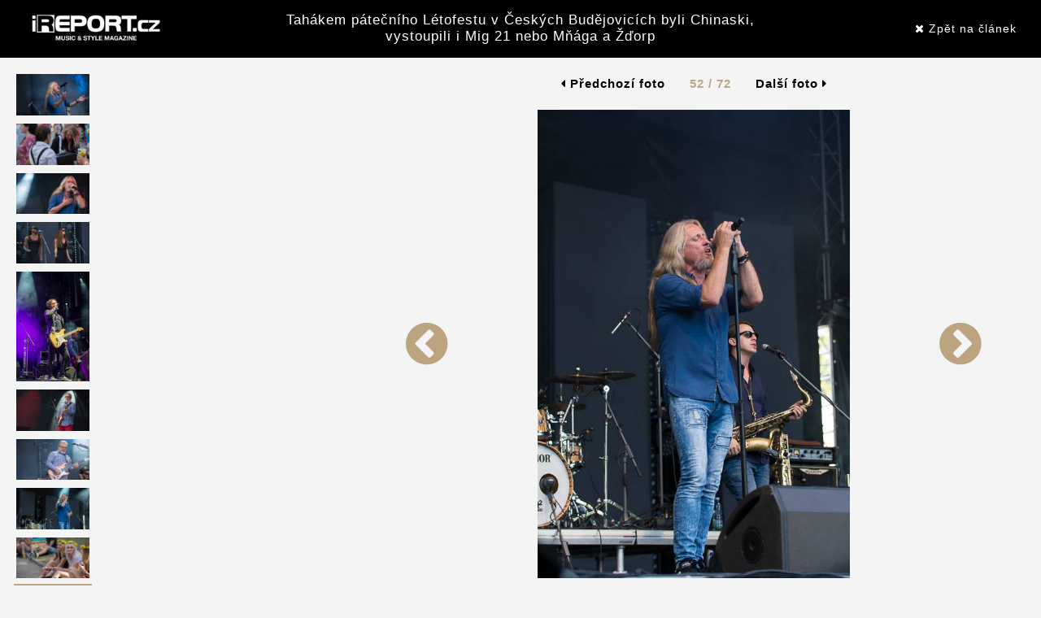

--- FILE ---
content_type: text/html; charset=UTF-8
request_url: https://www.ireport.cz/fotogalerie/10_4753_126325/tahakem-patecniho-letofestu-v-ceskych-budejovicich-byli-chinaski-vystoupili-i-mig-21-nebo-mnaga-a-zdorp?photo=10_4753_126325.jpg
body_size: 4153
content:

<!DOCTYPE html>
<html xmlns="http://www.w3.org/1999/xhtml">
<head>
    <title>Tahákem pátečního Létofestu v Českých Budějovicích byli Chinaski, vystoupili i Mig 21 nebo Mňága a Žďorp | iREPORT – music&amp;style magazine</title>

    <meta charset="utf-8">
    <meta http-equiv="X-UA-Compatible" content="IE=edge">
    <meta name="viewport" content="width=device-width, maximum-scale=1, initial-scale=1, user-scalable=0">
    <meta name="robots" content="index,follow" />
    <meta name="GoogleBot" content="index,follow" />
    <meta name="author" content="iReport.cz"  />
	<base href="https://www.ireport.cz/" />
    <meta name="description" content="  Chinaski  se po půl roce vrátili do Českých Budějovic. V rámci turné k albu Není nám do pláče navštívili loni v listopadu Budvar arénu,..." />
    <meta name="keywords" content=" Létofest, Chinaski, Mňága a Žďorp, Mig 21, BSP" />

        <meta property="og:title" content="FOTOREPORT: Tahákem pátečního Létofestu v Českých Budějovicích byli Chinaski, vystoupili i Mig 21 nebo Mňága a Žďorp" />
    <meta property="og:site_name" content="iREPORT – music&amp;style magazine"/>
    <meta property="og:url" content="https://www.ireport.cz/fotogalerie/10_4753_126325/tahakem-patecniho-letofestu-v-ceskych-budejovicich-byli-chinaski-vystoupili-i-mig-21-nebo-mnaga-a-zdorp?photo=10_4753_126325.jpg" />
    <meta property="og:description" content="  Chinaski  se po půl roce vrátili do Českých Budějovic. V rámci turné k albu Není nám do pláče navštívili loni v listopadu Budvar arénu, tentokrát zavítali na zdejší Výstaviště na dvoudenní Létofest v nové sestavě. Soulad Michala Malátného a nových muzikantů byl patrný od počátku koncertu a dokázaly to i velmi vřelé reakce publika. Neutuchající popularitu Chinaski stvrdil i značný zájem fanoušků o autogramiádu. Páteční program Létofestu doplnili  Mňága a Žďorp ,  BSP  či závěreční  Mig 21 . Na druhé scéně dostaly prostor pro představení své tvorby kapely Janchi, Like-It a  The.Switch . Program Létofestu vrcholí v sobotu. Foto:  Pavel Sojka  
  Témata : Létofest,  Chinaski ,  Mňága a Žďorp ,  Mig 21 ,  BSP  " />
    <meta property="og:type" content="article" />
    <meta property="og:locale" content="cs_CZ" />
		<meta property="og:image" content="https://www.ireport.cz/files/10_4753_126325.jpg" />
	    
	<!-- FAVICON AND APPLE TOUCH -->
    <link rel="shortcut icon" href="https://www.ireport.cz/favicon.ico">

    <link href='https://fonts.googleapis.com/css?family=Open+Sans:300italic,400italic,600italic,700italic,800italic,400,300,600,700,800&subset=latin,cyrillic-ext,latin-ext' rel='stylesheet' type='text/css'>

    <!-- BOOTSTRAP CSS -->
    <link rel="stylesheet" href="./assets/css/bootstrap.min.css">

    <!-- FONT AWESOME -->
    <link rel="stylesheet" href="./assets/fontawesome/css/font-awesome.min.css">

    <!-- CUSTOM & PAGES STYLE -->
    <link rel="stylesheet" href="./assets/css/custom.css">
    <link rel="stylesheet" href="./css/jquery.jscrollpane.css">
    <link rel="stylesheet" href="./assets/css/pages-style.css">
        <link rel="stylesheet" href="./assets/css/photo.css">

    

    
    
        <!--VLM  AdActive GTM -->
        <script>(function(w,d,s,l,i){w[l]=w[l]||[];w[l].push({'gtm.start':
        new Date().getTime(),event:'gtm.js'});var f=d.getElementsByTagName(s)[0],
        j=d.createElement(s),dl=l!='dataLayer'?'&l='+l:'';j.async=true;j.src=
        'https://www.googletagmanager.com/gtm.js?id='+i+dl;f.parentNode.insertBefore(j,f);
        })(window,document,'script','dataLayer','GTM-T29L4B9');</script>
        <!-- AdActive GTM -->    
    
	<script>
	(function(i,s,o,g,r,a,m){i['GoogleAnalyticsObject']=r;i[r]=i[r]||function(){
	(i[r].q=i[r].q||[]).push(arguments)},i[r].l=1*new Date();a=s.createElement(o),
	m=s.getElementsByTagName(o)[0];a.async=1;a.src=g;m.parentNode.insertBefore(a,m)
	})(window,document,'script','https://www.google-analytics.com/analytics.js','ga');

	ga('create', 'UA-1176459-1', 'auto');
	ga('send', 'pageview');




	</script>

	

        
</head>

<body>
        
	
	<div id="fb-root"></div>
	
	
	<script>(function(d, s, id) {
	  var js, fjs = d.getElementsByTagName(s)[0];
	  if (d.getElementById(id)) return;
	  js = d.createElement(s); js.id = id;
	  js.src = "//connect.facebook.net/cs_CZ/sdk.js#xfbml=1&version=v2.7";
	  fjs.parentNode.insertBefore(js, fjs);
	}(document, 'script', 'facebook-jssdk'));</script>

	
                 
        
	<div id="page-wrapper" class="container">
		<div class="headerphoto row">
			<div class="col-md-3 all col-xs-6">
				<a href="" title="iREPORT.cz"><img alt="iReport" class="logo-footer" src="./pics/logo-footer.jpg"></a>
			</div>
			<div class="col-md-6 hidden-sm  hidden-xs">
				<h1><a href="https://www.ireport.cz/fotoreporty/tahakem-patecniho-letofestu-v-ceskych-budejovicich-byli-chinaski-vystoupili-i-mig-21-nebo-mnaga-a-zdorp" title="Tahákem pátečního Létofestu v Českých Budějovicích byli Chinaski, vystoupili i Mig 21 nebo Mňága a Žďorp">Tahákem pátečního Létofestu v Českých Budějovicích byli Chinaski, vystoupili i Mig 21 nebo Mňága a Žďorp</a></h1>
			</div>
			<div class="col-md-3 alr col-xs-6">
				<a href="https://www.ireport.cz/fotoreporty/tahakem-patecniho-letofestu-v-ceskych-budejovicich-byli-chinaski-vystoupili-i-mig-21-nebo-mnaga-a-zdorp" title="Tahákem pátečního Létofestu v Českých Budějovicích byli Chinaski, vystoupili i Mig 21 nebo Mňága a Žďorp"><i class="fa  fa-close"></i> Zpět na článek</a>
			</div>
		</div>
		<div class="row">
			<div class="col-md-8 col-xs-12 col-md-8 col-md-push-4">
								<div class="paging hidden-xs">
				<a href="../fotogalerie/10_4753_126324/tahakem-patecniho-letofestu-v-ceskych-budejovicich-byli-chinaski-vystoupili-i-mig-21-nebo-mnaga-a-zdorp?photo=10_4753_126324.jpg" title="Tahákem pátečního Létofestu v Českých Budějovicích byli Chinaski, vystoupili i Mig 21 nebo Mňága a Žďorp"><i class="fa fa-caret-left"></i> Předchozí foto</a>  
				<span class="stranky">52 / 72</span>
				 <a href="../fotogalerie/10_4753_126326/tahakem-patecniho-letofestu-v-ceskych-budejovicich-byli-chinaski-vystoupili-i-mig-21-nebo-mnaga-a-zdorp?photo=10_4753_126326.jpg" title="Tahákem pátečního Létofestu v Českých Budějovicích byli Chinaski, vystoupili i Mig 21 nebo Mňága a Žďorp"> Další foto <i class="fa fa-caret-right"></i></a>								</div>
				
				
				<div class="mainpict" data-dev> 
					
					<div class="leftarrow">
					<a href="../fotogalerie/10_4753_126324/tahakem-patecniho-letofestu-v-ceskych-budejovicich-byli-chinaski-vystoupili-i-mig-21-nebo-mnaga-a-zdorp?photo=10_4753_126324.jpg" title="Tahákem pátečního Létofestu v Českých Budějovicích byli Chinaski, vystoupili i Mig 21 nebo Mňága a Žďorp"><i class="fa fa-chevron-circle-left"></i></a> 					</div>
                                        
										    <a href="../fotogalerie/10_4753_126326/tahakem-patecniho-letofestu-v-ceskych-budejovicich-byli-chinaski-vystoupili-i-mig-21-nebo-mnaga-a-zdorp?photo=10_4753_126326.jpg" title="Tahákem pátečního Létofestu v Českých Budějovicích byli Chinaski, vystoupili i Mig 21 nebo Mňága a Žďorp"><img src="https://www.ireport.cz/files/10_4753_126325.jpg" alt=""></a>										<div class="rightarrow">
					 <a href="../fotogalerie/10_4753_126326/tahakem-patecniho-letofestu-v-ceskych-budejovicich-byli-chinaski-vystoupili-i-mig-21-nebo-mnaga-a-zdorp?photo=10_4753_126326.jpg" title="Tahákem pátečního Létofestu v Českých Budějovicích byli Chinaski, vystoupili i Mig 21 nebo Mňága a Žďorp"><i class="fa fa-chevron-circle-right"></i></a>					</div>
					<div class="clearfix"></div>
					<div class="social-share">
						<div class="fb-like" data-href="https://www.ireport.cz/fotogalerie/10_4753_126325/tahakem-patecniho-letofestu-v-ceskych-budejovicich-byli-chinaski-vystoupili-i-mig-21-nebo-mnaga-a-zdorp?photo=10_4753_126325.jpg" data-layout="button_count" data-action="like" data-size="small" data-show-faces="false" data-share="false"></div>
						<div class="g-plus" data-action="share" data-annotation="bubble" data-height="24"></div>
						<a href="https://www.ireport.cz/fotogalerie/10_4753_126325/tahakem-patecniho-letofestu-v-ceskych-budejovicich-byli-chinaski-vystoupili-i-mig-21-nebo-mnaga-a-zdorp?photo=10_4753_126325.jpg" class="twitter-share-button" data-show-count="false">Tweet</a><script async src="//platform.twitter.com/widgets.js" charset="utf-8"></script>
					</div>
					<p>
          
										Tahákem pátečního Létofestu v Českých Budějovicích byli Chinaski, vystoupili i Mig 21 nebo Mňága a Žďorp
										</p>
					
				</div>
				
				
							</div>
			<div class="col-md-4 col-xs-12 col-md-4 col-md-pull-8">
				<div class="thumbnails  hidden-sm  hidden-xs">
					<ul id="thumbs">
											<li ><a href="../fotogalerie/10_4753_126302/tahakem-patecniho-letofestu-v-ceskych-budejovicich-byli-chinaski-vystoupili-i-mig-21-nebo-mnaga-a-zdorp?photo=10_4753_126302.jpg">
								<img src="https://www.ireport.cz/files/10_4753_126302.jpg" alt="Tahákem pátečního Létofestu v Českých Budějovicích byli Chinaski, vystoupili i Mig 21 nebo Mňága a Žďorp" />

															</a></li>
											<li ><a href="../fotogalerie/10_4753_126274/tahakem-patecniho-letofestu-v-ceskych-budejovicich-byli-chinaski-vystoupili-i-mig-21-nebo-mnaga-a-zdorp?photo=10_4753_126274.jpg">
								<img src="https://www.ireport.cz/files/10_4753_126274.jpg" alt="Tahákem pátečního Létofestu v Českých Budějovicích byli Chinaski, vystoupili i Mig 21 nebo Mňága a Žďorp" />

															</a></li>
											<li ><a href="../fotogalerie/10_4753_126275/tahakem-patecniho-letofestu-v-ceskych-budejovicich-byli-chinaski-vystoupili-i-mig-21-nebo-mnaga-a-zdorp?photo=10_4753_126275.jpg">
								<img src="https://www.ireport.cz/files/10_4753_126275.jpg" alt="Tahákem pátečního Létofestu v Českých Budějovicích byli Chinaski, vystoupili i Mig 21 nebo Mňága a Žďorp" />

															</a></li>
											<li ><a href="../fotogalerie/10_4753_126276/tahakem-patecniho-letofestu-v-ceskych-budejovicich-byli-chinaski-vystoupili-i-mig-21-nebo-mnaga-a-zdorp?photo=10_4753_126276.jpg">
								<img src="https://www.ireport.cz/files/10_4753_126276.jpg" alt="Tahákem pátečního Létofestu v Českých Budějovicích byli Chinaski, vystoupili i Mig 21 nebo Mňága a Žďorp" />

															</a></li>
											<li ><a href="../fotogalerie/10_4753_126277/tahakem-patecniho-letofestu-v-ceskych-budejovicich-byli-chinaski-vystoupili-i-mig-21-nebo-mnaga-a-zdorp?photo=10_4753_126277.jpg">
								<img src="https://www.ireport.cz/files/10_4753_126277.jpg" alt="Tahákem pátečního Létofestu v Českých Budějovicích byli Chinaski, vystoupili i Mig 21 nebo Mňága a Žďorp" />

															</a></li>
											<li ><a href="../fotogalerie/10_4753_126278/tahakem-patecniho-letofestu-v-ceskych-budejovicich-byli-chinaski-vystoupili-i-mig-21-nebo-mnaga-a-zdorp?photo=10_4753_126278.jpg">
								<img src="https://www.ireport.cz/files/10_4753_126278.jpg" alt="Tahákem pátečního Létofestu v Českých Budějovicích byli Chinaski, vystoupili i Mig 21 nebo Mňága a Žďorp" />

															</a></li>
											<li ><a href="../fotogalerie/10_4753_126279/tahakem-patecniho-letofestu-v-ceskych-budejovicich-byli-chinaski-vystoupili-i-mig-21-nebo-mnaga-a-zdorp?photo=10_4753_126279.jpg">
								<img src="https://www.ireport.cz/files/10_4753_126279.jpg" alt="Tahákem pátečního Létofestu v Českých Budějovicích byli Chinaski, vystoupili i Mig 21 nebo Mňága a Žďorp" />

															</a></li>
											<li ><a href="../fotogalerie/10_4753_126280/tahakem-patecniho-letofestu-v-ceskych-budejovicich-byli-chinaski-vystoupili-i-mig-21-nebo-mnaga-a-zdorp?photo=10_4753_126280.jpg">
								<img src="https://www.ireport.cz/files/10_4753_126280.jpg" alt="Tahákem pátečního Létofestu v Českých Budějovicích byli Chinaski, vystoupili i Mig 21 nebo Mňága a Žďorp" />

															</a></li>
											<li ><a href="../fotogalerie/10_4753_126281/tahakem-patecniho-letofestu-v-ceskych-budejovicich-byli-chinaski-vystoupili-i-mig-21-nebo-mnaga-a-zdorp?photo=10_4753_126281.jpg">
								<img src="https://www.ireport.cz/files/10_4753_126281.jpg" alt="Tahákem pátečního Létofestu v Českých Budějovicích byli Chinaski, vystoupili i Mig 21 nebo Mňága a Žďorp" />

															</a></li>
											<li ><a href="../fotogalerie/10_4753_126282/tahakem-patecniho-letofestu-v-ceskych-budejovicich-byli-chinaski-vystoupili-i-mig-21-nebo-mnaga-a-zdorp?photo=10_4753_126282.jpg">
								<img src="https://www.ireport.cz/files/10_4753_126282.jpg" alt="Tahákem pátečního Létofestu v Českých Budějovicích byli Chinaski, vystoupili i Mig 21 nebo Mňága a Žďorp" />

															</a></li>
											<li ><a href="../fotogalerie/10_4753_126283/tahakem-patecniho-letofestu-v-ceskych-budejovicich-byli-chinaski-vystoupili-i-mig-21-nebo-mnaga-a-zdorp?photo=10_4753_126283.jpg">
								<img src="https://www.ireport.cz/files/10_4753_126283.jpg" alt="Tahákem pátečního Létofestu v Českých Budějovicích byli Chinaski, vystoupili i Mig 21 nebo Mňága a Žďorp" />

															</a></li>
											<li ><a href="../fotogalerie/10_4753_126284/tahakem-patecniho-letofestu-v-ceskych-budejovicich-byli-chinaski-vystoupili-i-mig-21-nebo-mnaga-a-zdorp?photo=10_4753_126284.jpg">
								<img src="https://www.ireport.cz/files/10_4753_126284.jpg" alt="Tahákem pátečního Létofestu v Českých Budějovicích byli Chinaski, vystoupili i Mig 21 nebo Mňága a Žďorp" />

															</a></li>
											<li ><a href="../fotogalerie/10_4753_126285/tahakem-patecniho-letofestu-v-ceskych-budejovicich-byli-chinaski-vystoupili-i-mig-21-nebo-mnaga-a-zdorp?photo=10_4753_126285.jpg">
								<img src="https://www.ireport.cz/files/10_4753_126285.jpg" alt="Tahákem pátečního Létofestu v Českých Budějovicích byli Chinaski, vystoupili i Mig 21 nebo Mňága a Žďorp" />

															</a></li>
											<li ><a href="../fotogalerie/10_4753_126286/tahakem-patecniho-letofestu-v-ceskych-budejovicich-byli-chinaski-vystoupili-i-mig-21-nebo-mnaga-a-zdorp?photo=10_4753_126286.jpg">
								<img src="https://www.ireport.cz/files/10_4753_126286.jpg" alt="Tahákem pátečního Létofestu v Českých Budějovicích byli Chinaski, vystoupili i Mig 21 nebo Mňága a Žďorp" />

															</a></li>
											<li ><a href="../fotogalerie/10_4753_126287/tahakem-patecniho-letofestu-v-ceskych-budejovicich-byli-chinaski-vystoupili-i-mig-21-nebo-mnaga-a-zdorp?photo=10_4753_126287.jpg">
								<img src="https://www.ireport.cz/files/10_4753_126287.jpg" alt="Tahákem pátečního Létofestu v Českých Budějovicích byli Chinaski, vystoupili i Mig 21 nebo Mňága a Žďorp" />

															</a></li>
											<li ><a href="../fotogalerie/10_4753_126288/tahakem-patecniho-letofestu-v-ceskych-budejovicich-byli-chinaski-vystoupili-i-mig-21-nebo-mnaga-a-zdorp?photo=10_4753_126288.jpg">
								<img src="https://www.ireport.cz/files/10_4753_126288.jpg" alt="Tahákem pátečního Létofestu v Českých Budějovicích byli Chinaski, vystoupili i Mig 21 nebo Mňága a Žďorp" />

															</a></li>
											<li ><a href="../fotogalerie/10_4753_126289/tahakem-patecniho-letofestu-v-ceskych-budejovicich-byli-chinaski-vystoupili-i-mig-21-nebo-mnaga-a-zdorp?photo=10_4753_126289.jpg">
								<img src="https://www.ireport.cz/files/10_4753_126289.jpg" alt="Tahákem pátečního Létofestu v Českých Budějovicích byli Chinaski, vystoupili i Mig 21 nebo Mňága a Žďorp" />

															</a></li>
											<li ><a href="../fotogalerie/10_4753_126290/tahakem-patecniho-letofestu-v-ceskych-budejovicich-byli-chinaski-vystoupili-i-mig-21-nebo-mnaga-a-zdorp?photo=10_4753_126290.jpg">
								<img src="https://www.ireport.cz/files/10_4753_126290.jpg" alt="Tahákem pátečního Létofestu v Českých Budějovicích byli Chinaski, vystoupili i Mig 21 nebo Mňága a Žďorp" />

															</a></li>
											<li ><a href="../fotogalerie/10_4753_126291/tahakem-patecniho-letofestu-v-ceskych-budejovicich-byli-chinaski-vystoupili-i-mig-21-nebo-mnaga-a-zdorp?photo=10_4753_126291.jpg">
								<img src="https://www.ireport.cz/files/10_4753_126291.jpg" alt="Tahákem pátečního Létofestu v Českých Budějovicích byli Chinaski, vystoupili i Mig 21 nebo Mňága a Žďorp" />

															</a></li>
											<li ><a href="../fotogalerie/10_4753_126292/tahakem-patecniho-letofestu-v-ceskych-budejovicich-byli-chinaski-vystoupili-i-mig-21-nebo-mnaga-a-zdorp?photo=10_4753_126292.jpg">
								<img src="https://www.ireport.cz/files/10_4753_126292.jpg" alt="Tahákem pátečního Létofestu v Českých Budějovicích byli Chinaski, vystoupili i Mig 21 nebo Mňága a Žďorp" />

															</a></li>
											<li ><a href="../fotogalerie/10_4753_126293/tahakem-patecniho-letofestu-v-ceskych-budejovicich-byli-chinaski-vystoupili-i-mig-21-nebo-mnaga-a-zdorp?photo=10_4753_126293.jpg">
								<img src="https://www.ireport.cz/files/10_4753_126293.jpg" alt="Tahákem pátečního Létofestu v Českých Budějovicích byli Chinaski, vystoupili i Mig 21 nebo Mňága a Žďorp" />

															</a></li>
											<li ><a href="../fotogalerie/10_4753_126294/tahakem-patecniho-letofestu-v-ceskych-budejovicich-byli-chinaski-vystoupili-i-mig-21-nebo-mnaga-a-zdorp?photo=10_4753_126294.jpg">
								<img src="https://www.ireport.cz/files/10_4753_126294.jpg" alt="Tahákem pátečního Létofestu v Českých Budějovicích byli Chinaski, vystoupili i Mig 21 nebo Mňága a Žďorp" />

															</a></li>
											<li ><a href="../fotogalerie/10_4753_126295/tahakem-patecniho-letofestu-v-ceskych-budejovicich-byli-chinaski-vystoupili-i-mig-21-nebo-mnaga-a-zdorp?photo=10_4753_126295.jpg">
								<img src="https://www.ireport.cz/files/10_4753_126295.jpg" alt="Tahákem pátečního Létofestu v Českých Budějovicích byli Chinaski, vystoupili i Mig 21 nebo Mňága a Žďorp" />

															</a></li>
											<li ><a href="../fotogalerie/10_4753_126296/tahakem-patecniho-letofestu-v-ceskych-budejovicich-byli-chinaski-vystoupili-i-mig-21-nebo-mnaga-a-zdorp?photo=10_4753_126296.jpg">
								<img src="https://www.ireport.cz/files/10_4753_126296.jpg" alt="Tahákem pátečního Létofestu v Českých Budějovicích byli Chinaski, vystoupili i Mig 21 nebo Mňága a Žďorp" />

															</a></li>
											<li ><a href="../fotogalerie/10_4753_126297/tahakem-patecniho-letofestu-v-ceskych-budejovicich-byli-chinaski-vystoupili-i-mig-21-nebo-mnaga-a-zdorp?photo=10_4753_126297.jpg">
								<img src="https://www.ireport.cz/files/10_4753_126297.jpg" alt="Tahákem pátečního Létofestu v Českých Budějovicích byli Chinaski, vystoupili i Mig 21 nebo Mňága a Žďorp" />

															</a></li>
											<li ><a href="../fotogalerie/10_4753_126298/tahakem-patecniho-letofestu-v-ceskych-budejovicich-byli-chinaski-vystoupili-i-mig-21-nebo-mnaga-a-zdorp?photo=10_4753_126298.jpg">
								<img src="https://www.ireport.cz/files/10_4753_126298.jpg" alt="Tahákem pátečního Létofestu v Českých Budějovicích byli Chinaski, vystoupili i Mig 21 nebo Mňága a Žďorp" />

															</a></li>
											<li ><a href="../fotogalerie/10_4753_126299/tahakem-patecniho-letofestu-v-ceskych-budejovicich-byli-chinaski-vystoupili-i-mig-21-nebo-mnaga-a-zdorp?photo=10_4753_126299.jpg">
								<img src="https://www.ireport.cz/files/10_4753_126299.jpg" alt="Tahákem pátečního Létofestu v Českých Budějovicích byli Chinaski, vystoupili i Mig 21 nebo Mňága a Žďorp" />

															</a></li>
											<li ><a href="../fotogalerie/10_4753_126300/tahakem-patecniho-letofestu-v-ceskych-budejovicich-byli-chinaski-vystoupili-i-mig-21-nebo-mnaga-a-zdorp?photo=10_4753_126300.jpg">
								<img src="https://www.ireport.cz/files/10_4753_126300.jpg" alt="Tahákem pátečního Létofestu v Českých Budějovicích byli Chinaski, vystoupili i Mig 21 nebo Mňága a Žďorp" />

															</a></li>
											<li ><a href="../fotogalerie/10_4753_126301/tahakem-patecniho-letofestu-v-ceskych-budejovicich-byli-chinaski-vystoupili-i-mig-21-nebo-mnaga-a-zdorp?photo=10_4753_126301.jpg">
								<img src="https://www.ireport.cz/files/10_4753_126301.jpg" alt="Tahákem pátečního Létofestu v Českých Budějovicích byli Chinaski, vystoupili i Mig 21 nebo Mňága a Žďorp" />

															</a></li>
											<li ><a href="../fotogalerie/10_4753_126303/tahakem-patecniho-letofestu-v-ceskych-budejovicich-byli-chinaski-vystoupili-i-mig-21-nebo-mnaga-a-zdorp?photo=10_4753_126303.jpg">
								<img src="https://www.ireport.cz/files/10_4753_126303.jpg" alt="Tahákem pátečního Létofestu v Českých Budějovicích byli Chinaski, vystoupili i Mig 21 nebo Mňága a Žďorp" />

															</a></li>
											<li ><a href="../fotogalerie/10_4753_126304/tahakem-patecniho-letofestu-v-ceskych-budejovicich-byli-chinaski-vystoupili-i-mig-21-nebo-mnaga-a-zdorp?photo=10_4753_126304.jpg">
								<img src="https://www.ireport.cz/files/10_4753_126304.jpg" alt="Tahákem pátečního Létofestu v Českých Budějovicích byli Chinaski, vystoupili i Mig 21 nebo Mňága a Žďorp" />

															</a></li>
											<li ><a href="../fotogalerie/10_4753_126305/tahakem-patecniho-letofestu-v-ceskych-budejovicich-byli-chinaski-vystoupili-i-mig-21-nebo-mnaga-a-zdorp?photo=10_4753_126305.jpg">
								<img src="https://www.ireport.cz/files/10_4753_126305.jpg" alt="Tahákem pátečního Létofestu v Českých Budějovicích byli Chinaski, vystoupili i Mig 21 nebo Mňága a Žďorp" />

															</a></li>
											<li ><a href="../fotogalerie/10_4753_126306/tahakem-patecniho-letofestu-v-ceskych-budejovicich-byli-chinaski-vystoupili-i-mig-21-nebo-mnaga-a-zdorp?photo=10_4753_126306.jpg">
								<img src="https://www.ireport.cz/files/10_4753_126306.jpg" alt="Tahákem pátečního Létofestu v Českých Budějovicích byli Chinaski, vystoupili i Mig 21 nebo Mňága a Žďorp" />

															</a></li>
											<li ><a href="../fotogalerie/10_4753_126307/tahakem-patecniho-letofestu-v-ceskych-budejovicich-byli-chinaski-vystoupili-i-mig-21-nebo-mnaga-a-zdorp?photo=10_4753_126307.jpg">
								<img src="https://www.ireport.cz/files/10_4753_126307.jpg" alt="Tahákem pátečního Létofestu v Českých Budějovicích byli Chinaski, vystoupili i Mig 21 nebo Mňága a Žďorp" />

															</a></li>
											<li ><a href="../fotogalerie/10_4753_126308/tahakem-patecniho-letofestu-v-ceskych-budejovicich-byli-chinaski-vystoupili-i-mig-21-nebo-mnaga-a-zdorp?photo=10_4753_126308.jpg">
								<img src="https://www.ireport.cz/files/10_4753_126308.jpg" alt="Tahákem pátečního Létofestu v Českých Budějovicích byli Chinaski, vystoupili i Mig 21 nebo Mňága a Žďorp" />

															</a></li>
											<li ><a href="../fotogalerie/10_4753_126309/tahakem-patecniho-letofestu-v-ceskych-budejovicich-byli-chinaski-vystoupili-i-mig-21-nebo-mnaga-a-zdorp?photo=10_4753_126309.jpg">
								<img src="https://www.ireport.cz/files/10_4753_126309.jpg" alt="Tahákem pátečního Létofestu v Českých Budějovicích byli Chinaski, vystoupili i Mig 21 nebo Mňága a Žďorp" />

															</a></li>
											<li ><a href="../fotogalerie/10_4753_126310/tahakem-patecniho-letofestu-v-ceskych-budejovicich-byli-chinaski-vystoupili-i-mig-21-nebo-mnaga-a-zdorp?photo=10_4753_126310.jpg">
								<img src="https://www.ireport.cz/files/10_4753_126310.jpg" alt="Tahákem pátečního Létofestu v Českých Budějovicích byli Chinaski, vystoupili i Mig 21 nebo Mňága a Žďorp" />

															</a></li>
											<li ><a href="../fotogalerie/10_4753_126311/tahakem-patecniho-letofestu-v-ceskych-budejovicich-byli-chinaski-vystoupili-i-mig-21-nebo-mnaga-a-zdorp?photo=10_4753_126311.jpg">
								<img src="https://www.ireport.cz/files/10_4753_126311.jpg" alt="Tahákem pátečního Létofestu v Českých Budějovicích byli Chinaski, vystoupili i Mig 21 nebo Mňága a Žďorp" />

															</a></li>
											<li ><a href="../fotogalerie/10_4753_126312/tahakem-patecniho-letofestu-v-ceskych-budejovicich-byli-chinaski-vystoupili-i-mig-21-nebo-mnaga-a-zdorp?photo=10_4753_126312.jpg">
								<img src="https://www.ireport.cz/files/10_4753_126312.jpg" alt="Tahákem pátečního Létofestu v Českých Budějovicích byli Chinaski, vystoupili i Mig 21 nebo Mňága a Žďorp" />

															</a></li>
											<li ><a href="../fotogalerie/10_4753_126313/tahakem-patecniho-letofestu-v-ceskych-budejovicich-byli-chinaski-vystoupili-i-mig-21-nebo-mnaga-a-zdorp?photo=10_4753_126313.jpg">
								<img src="https://www.ireport.cz/files/10_4753_126313.jpg" alt="Tahákem pátečního Létofestu v Českých Budějovicích byli Chinaski, vystoupili i Mig 21 nebo Mňága a Žďorp" />

															</a></li>
											<li ><a href="../fotogalerie/10_4753_126314/tahakem-patecniho-letofestu-v-ceskych-budejovicich-byli-chinaski-vystoupili-i-mig-21-nebo-mnaga-a-zdorp?photo=10_4753_126314.jpg">
								<img src="https://www.ireport.cz/files/10_4753_126314.jpg" alt="Tahákem pátečního Létofestu v Českých Budějovicích byli Chinaski, vystoupili i Mig 21 nebo Mňága a Žďorp" />

															</a></li>
											<li ><a href="../fotogalerie/10_4753_126315/tahakem-patecniho-letofestu-v-ceskych-budejovicich-byli-chinaski-vystoupili-i-mig-21-nebo-mnaga-a-zdorp?photo=10_4753_126315.jpg">
								<img src="https://www.ireport.cz/files/10_4753_126315.jpg" alt="Tahákem pátečního Létofestu v Českých Budějovicích byli Chinaski, vystoupili i Mig 21 nebo Mňága a Žďorp" />

															</a></li>
											<li ><a href="../fotogalerie/10_4753_126316/tahakem-patecniho-letofestu-v-ceskych-budejovicich-byli-chinaski-vystoupili-i-mig-21-nebo-mnaga-a-zdorp?photo=10_4753_126316.jpg">
								<img src="https://www.ireport.cz/files/10_4753_126316.jpg" alt="Tahákem pátečního Létofestu v Českých Budějovicích byli Chinaski, vystoupili i Mig 21 nebo Mňága a Žďorp" />

															</a></li>
											<li ><a href="../fotogalerie/10_4753_126317/tahakem-patecniho-letofestu-v-ceskych-budejovicich-byli-chinaski-vystoupili-i-mig-21-nebo-mnaga-a-zdorp?photo=10_4753_126317.jpg">
								<img src="https://www.ireport.cz/files/10_4753_126317.jpg" alt="Tahákem pátečního Létofestu v Českých Budějovicích byli Chinaski, vystoupili i Mig 21 nebo Mňága a Žďorp" />

															</a></li>
											<li ><a href="../fotogalerie/10_4753_126318/tahakem-patecniho-letofestu-v-ceskych-budejovicich-byli-chinaski-vystoupili-i-mig-21-nebo-mnaga-a-zdorp?photo=10_4753_126318.jpg">
								<img src="https://www.ireport.cz/files/10_4753_126318.jpg" alt="Tahákem pátečního Létofestu v Českých Budějovicích byli Chinaski, vystoupili i Mig 21 nebo Mňága a Žďorp" />

															</a></li>
											<li ><a href="../fotogalerie/10_4753_126319/tahakem-patecniho-letofestu-v-ceskych-budejovicich-byli-chinaski-vystoupili-i-mig-21-nebo-mnaga-a-zdorp?photo=10_4753_126319.jpg">
								<img src="https://www.ireport.cz/files/10_4753_126319.jpg" alt="Tahákem pátečního Létofestu v Českých Budějovicích byli Chinaski, vystoupili i Mig 21 nebo Mňága a Žďorp" />

															</a></li>
											<li ><a href="../fotogalerie/10_4753_126320/tahakem-patecniho-letofestu-v-ceskych-budejovicich-byli-chinaski-vystoupili-i-mig-21-nebo-mnaga-a-zdorp?photo=10_4753_126320.jpg">
								<img src="https://www.ireport.cz/files/10_4753_126320.jpg" alt="Tahákem pátečního Létofestu v Českých Budějovicích byli Chinaski, vystoupili i Mig 21 nebo Mňága a Žďorp" />

															</a></li>
											<li ><a href="../fotogalerie/10_4753_126321/tahakem-patecniho-letofestu-v-ceskych-budejovicich-byli-chinaski-vystoupili-i-mig-21-nebo-mnaga-a-zdorp?photo=10_4753_126321.jpg">
								<img src="https://www.ireport.cz/files/10_4753_126321.jpg" alt="Tahákem pátečního Létofestu v Českých Budějovicích byli Chinaski, vystoupili i Mig 21 nebo Mňága a Žďorp" />

															</a></li>
											<li ><a href="../fotogalerie/10_4753_126322/tahakem-patecniho-letofestu-v-ceskych-budejovicich-byli-chinaski-vystoupili-i-mig-21-nebo-mnaga-a-zdorp?photo=10_4753_126322.jpg">
								<img src="https://www.ireport.cz/files/10_4753_126322.jpg" alt="Tahákem pátečního Létofestu v Českých Budějovicích byli Chinaski, vystoupili i Mig 21 nebo Mňága a Žďorp" />

															</a></li>
											<li ><a href="../fotogalerie/10_4753_126323/tahakem-patecniho-letofestu-v-ceskych-budejovicich-byli-chinaski-vystoupili-i-mig-21-nebo-mnaga-a-zdorp?photo=10_4753_126323.jpg">
								<img src="https://www.ireport.cz/files/10_4753_126323.jpg" alt="Tahákem pátečního Létofestu v Českých Budějovicích byli Chinaski, vystoupili i Mig 21 nebo Mňága a Žďorp" />

															</a></li>
											<li ><a href="../fotogalerie/10_4753_126324/tahakem-patecniho-letofestu-v-ceskych-budejovicich-byli-chinaski-vystoupili-i-mig-21-nebo-mnaga-a-zdorp?photo=10_4753_126324.jpg">
								<img src="https://www.ireport.cz/files/10_4753_126324.jpg" alt="Tahákem pátečního Létofestu v Českých Budějovicích byli Chinaski, vystoupili i Mig 21 nebo Mňága a Žďorp" />

															</a></li>
											<li class="actualphoto"><a href="../fotogalerie/10_4753_126325/tahakem-patecniho-letofestu-v-ceskych-budejovicich-byli-chinaski-vystoupili-i-mig-21-nebo-mnaga-a-zdorp?photo=10_4753_126325.jpg">
								<img src="https://www.ireport.cz/files/10_4753_126325.jpg" alt="Tahákem pátečního Létofestu v Českých Budějovicích byli Chinaski, vystoupili i Mig 21 nebo Mňága a Žďorp" />

															</a></li>
											<li ><a href="../fotogalerie/10_4753_126326/tahakem-patecniho-letofestu-v-ceskych-budejovicich-byli-chinaski-vystoupili-i-mig-21-nebo-mnaga-a-zdorp?photo=10_4753_126326.jpg">
								<img src="https://www.ireport.cz/files/10_4753_126326.jpg" alt="Tahákem pátečního Létofestu v Českých Budějovicích byli Chinaski, vystoupili i Mig 21 nebo Mňága a Žďorp" />

															</a></li>
											<li ><a href="../fotogalerie/10_4753_126327/tahakem-patecniho-letofestu-v-ceskych-budejovicich-byli-chinaski-vystoupili-i-mig-21-nebo-mnaga-a-zdorp?photo=10_4753_126327.jpg">
								<img src="https://www.ireport.cz/files/10_4753_126327.jpg" alt="Tahákem pátečního Létofestu v Českých Budějovicích byli Chinaski, vystoupili i Mig 21 nebo Mňága a Žďorp" />

															</a></li>
											<li ><a href="../fotogalerie/10_4753_126328/tahakem-patecniho-letofestu-v-ceskych-budejovicich-byli-chinaski-vystoupili-i-mig-21-nebo-mnaga-a-zdorp?photo=10_4753_126328.jpg">
								<img src="https://www.ireport.cz/files/10_4753_126328.jpg" alt="Tahákem pátečního Létofestu v Českých Budějovicích byli Chinaski, vystoupili i Mig 21 nebo Mňága a Žďorp" />

															</a></li>
											<li ><a href="../fotogalerie/10_4753_126329/tahakem-patecniho-letofestu-v-ceskych-budejovicich-byli-chinaski-vystoupili-i-mig-21-nebo-mnaga-a-zdorp?photo=10_4753_126329.jpg">
								<img src="https://www.ireport.cz/files/10_4753_126329.jpg" alt="Tahákem pátečního Létofestu v Českých Budějovicích byli Chinaski, vystoupili i Mig 21 nebo Mňága a Žďorp" />

															</a></li>
											<li ><a href="../fotogalerie/10_4753_126330/tahakem-patecniho-letofestu-v-ceskych-budejovicich-byli-chinaski-vystoupili-i-mig-21-nebo-mnaga-a-zdorp?photo=10_4753_126330.jpg">
								<img src="https://www.ireport.cz/files/10_4753_126330.jpg" alt="Tahákem pátečního Létofestu v Českých Budějovicích byli Chinaski, vystoupili i Mig 21 nebo Mňága a Žďorp" />

															</a></li>
											<li ><a href="../fotogalerie/10_4753_126331/tahakem-patecniho-letofestu-v-ceskych-budejovicich-byli-chinaski-vystoupili-i-mig-21-nebo-mnaga-a-zdorp?photo=10_4753_126331.jpg">
								<img src="https://www.ireport.cz/files/10_4753_126331.jpg" alt="Tahákem pátečního Létofestu v Českých Budějovicích byli Chinaski, vystoupili i Mig 21 nebo Mňága a Žďorp" />

															</a></li>
											<li ><a href="../fotogalerie/10_4753_126332/tahakem-patecniho-letofestu-v-ceskych-budejovicich-byli-chinaski-vystoupili-i-mig-21-nebo-mnaga-a-zdorp?photo=10_4753_126332.jpg">
								<img src="https://www.ireport.cz/files/10_4753_126332.jpg" alt="Tahákem pátečního Létofestu v Českých Budějovicích byli Chinaski, vystoupili i Mig 21 nebo Mňága a Žďorp" />

															</a></li>
											<li ><a href="../fotogalerie/10_4753_126333/tahakem-patecniho-letofestu-v-ceskych-budejovicich-byli-chinaski-vystoupili-i-mig-21-nebo-mnaga-a-zdorp?photo=10_4753_126333.jpg">
								<img src="https://www.ireport.cz/files/10_4753_126333.jpg" alt="Tahákem pátečního Létofestu v Českých Budějovicích byli Chinaski, vystoupili i Mig 21 nebo Mňága a Žďorp" />

															</a></li>
											<li ><a href="../fotogalerie/10_4753_126334/tahakem-patecniho-letofestu-v-ceskych-budejovicich-byli-chinaski-vystoupili-i-mig-21-nebo-mnaga-a-zdorp?photo=10_4753_126334.jpg">
								<img src="https://www.ireport.cz/files/10_4753_126334.jpg" alt="Tahákem pátečního Létofestu v Českých Budějovicích byli Chinaski, vystoupili i Mig 21 nebo Mňága a Žďorp" />

															</a></li>
											<li ><a href="../fotogalerie/10_4753_126335/tahakem-patecniho-letofestu-v-ceskych-budejovicich-byli-chinaski-vystoupili-i-mig-21-nebo-mnaga-a-zdorp?photo=10_4753_126335.jpg">
								<img src="https://www.ireport.cz/files/10_4753_126335.jpg" alt="Tahákem pátečního Létofestu v Českých Budějovicích byli Chinaski, vystoupili i Mig 21 nebo Mňága a Žďorp" />

															</a></li>
											<li ><a href="../fotogalerie/10_4753_126336/tahakem-patecniho-letofestu-v-ceskych-budejovicich-byli-chinaski-vystoupili-i-mig-21-nebo-mnaga-a-zdorp?photo=10_4753_126336.jpg">
								<img src="https://www.ireport.cz/files/10_4753_126336.jpg" alt="Tahákem pátečního Létofestu v Českých Budějovicích byli Chinaski, vystoupili i Mig 21 nebo Mňága a Žďorp" />

															</a></li>
											<li ><a href="../fotogalerie/10_4753_126337/tahakem-patecniho-letofestu-v-ceskych-budejovicich-byli-chinaski-vystoupili-i-mig-21-nebo-mnaga-a-zdorp?photo=10_4753_126337.jpg">
								<img src="https://www.ireport.cz/files/10_4753_126337.jpg" alt="Tahákem pátečního Létofestu v Českých Budějovicích byli Chinaski, vystoupili i Mig 21 nebo Mňága a Žďorp" />

															</a></li>
											<li ><a href="../fotogalerie/10_4753_126338/tahakem-patecniho-letofestu-v-ceskych-budejovicich-byli-chinaski-vystoupili-i-mig-21-nebo-mnaga-a-zdorp?photo=10_4753_126338.jpg">
								<img src="https://www.ireport.cz/files/10_4753_126338.jpg" alt="Tahákem pátečního Létofestu v Českých Budějovicích byli Chinaski, vystoupili i Mig 21 nebo Mňága a Žďorp" />

															</a></li>
											<li ><a href="../fotogalerie/10_4753_126339/tahakem-patecniho-letofestu-v-ceskych-budejovicich-byli-chinaski-vystoupili-i-mig-21-nebo-mnaga-a-zdorp?photo=10_4753_126339.jpg">
								<img src="https://www.ireport.cz/files/10_4753_126339.jpg" alt="Tahákem pátečního Létofestu v Českých Budějovicích byli Chinaski, vystoupili i Mig 21 nebo Mňága a Žďorp" />

															</a></li>
											<li ><a href="../fotogalerie/10_4753_126340/tahakem-patecniho-letofestu-v-ceskych-budejovicich-byli-chinaski-vystoupili-i-mig-21-nebo-mnaga-a-zdorp?photo=10_4753_126340.jpg">
								<img src="https://www.ireport.cz/files/10_4753_126340.jpg" alt="Tahákem pátečního Létofestu v Českých Budějovicích byli Chinaski, vystoupili i Mig 21 nebo Mňága a Žďorp" />

															</a></li>
											<li ><a href="../fotogalerie/10_4753_126341/tahakem-patecniho-letofestu-v-ceskych-budejovicich-byli-chinaski-vystoupili-i-mig-21-nebo-mnaga-a-zdorp?photo=10_4753_126341.jpg">
								<img src="https://www.ireport.cz/files/10_4753_126341.jpg" alt="Tahákem pátečního Létofestu v Českých Budějovicích byli Chinaski, vystoupili i Mig 21 nebo Mňága a Žďorp" />

															</a></li>
											<li ><a href="../fotogalerie/10_4753_126342/tahakem-patecniho-letofestu-v-ceskych-budejovicich-byli-chinaski-vystoupili-i-mig-21-nebo-mnaga-a-zdorp?photo=10_4753_126342.jpg">
								<img src="https://www.ireport.cz/files/10_4753_126342.jpg" alt="Tahákem pátečního Létofestu v Českých Budějovicích byli Chinaski, vystoupili i Mig 21 nebo Mňága a Žďorp" />

															</a></li>
											<li ><a href="../fotogalerie/10_4753_126343/tahakem-patecniho-letofestu-v-ceskych-budejovicich-byli-chinaski-vystoupili-i-mig-21-nebo-mnaga-a-zdorp?photo=10_4753_126343.jpg">
								<img src="https://www.ireport.cz/files/10_4753_126343.jpg" alt="Tahákem pátečního Létofestu v Českých Budějovicích byli Chinaski, vystoupili i Mig 21 nebo Mňága a Žďorp" />

															</a></li>
											<li ><a href="../fotogalerie/10_4753_126344/tahakem-patecniho-letofestu-v-ceskych-budejovicich-byli-chinaski-vystoupili-i-mig-21-nebo-mnaga-a-zdorp?photo=10_4753_126344.jpg">
								<img src="https://www.ireport.cz/files/10_4753_126344.jpg" alt="Tahákem pátečního Létofestu v Českých Budějovicích byli Chinaski, vystoupili i Mig 21 nebo Mňága a Žďorp" />

															</a></li>
											<li ><a href="../fotogalerie/10_4753_126345/tahakem-patecniho-letofestu-v-ceskych-budejovicich-byli-chinaski-vystoupili-i-mig-21-nebo-mnaga-a-zdorp?photo=10_4753_126345.jpg">
								<img src="https://www.ireport.cz/files/10_4753_126345.jpg" alt="Tahákem pátečního Létofestu v Českých Budějovicích byli Chinaski, vystoupili i Mig 21 nebo Mňága a Žďorp" />

															</a></li>
										</ul>
					<div class="clearfix"></div>
					<div class="holder ">
					</div>
				</div>
                                
                                                                        	       <div id="square-1">        
                                                                              
                                
                                                                
			</div>
			
		</div>

	</div>
	
	<div class="cookiesinfo" style="display:none">
		<p>Při poskytování služeb na těchto stránkách nám pomáhají soubory cookie. Používáním našich služeb vyjadřujete souhlas s používáním souborů cookie na těchto stránkách. <a target="_blank" href="/files/Souhlas se zpracovanim souboru cookies.pdf">Další informace naleznete zde.</a> <a class="acceptcookies" href="#">Rozumím</a></p>
	</div>

	<!-- jQUERY -->
    <script src="./assets/js/jquery-2.1.3.min.js"></script>
	
	<script src="https://apis.google.com/js/platform.js" async defer>
	{lang: 'cs'}
	</script>
	
    <!-- BOOTSTRAP JS -->
    <script src="./assets/js/bootstrap.min.js"></script>

    <!-- ANIMATIONS -->
    <script src="./assets/js/animations/wow.min.js"></script>

    <!-- CUSTOM JS -->
    <script src="./js/jquery.cookie.js"></script>    
    <script src="./js/jPages.js"></script>    
    <script src="./js/scriptphoto.js"></script>    

	<script src="/assets/js/gemius.js"></script>

	
	
	<script>
	$(document).ready(function(){	
		$(function() {
			$("div.holder").jPages({
				containerID : "thumbs",
				perPage : 14,
				startPage    : 4,
				startRange   : 1,
				midRange     : 5,
				endRange     : 1,
				previous    : "zpět",
				next        : "další"
			});
		});
	});
	</script>
	
</body>
</html>

--- FILE ---
content_type: text/html; charset=utf-8
request_url: https://accounts.google.com/o/oauth2/postmessageRelay?parent=https%3A%2F%2Fwww.ireport.cz&jsh=m%3B%2F_%2Fscs%2Fabc-static%2F_%2Fjs%2Fk%3Dgapi.lb.en.2kN9-TZiXrM.O%2Fd%3D1%2Frs%3DAHpOoo_B4hu0FeWRuWHfxnZ3V0WubwN7Qw%2Fm%3D__features__
body_size: 162
content:
<!DOCTYPE html><html><head><title></title><meta http-equiv="content-type" content="text/html; charset=utf-8"><meta http-equiv="X-UA-Compatible" content="IE=edge"><meta name="viewport" content="width=device-width, initial-scale=1, minimum-scale=1, maximum-scale=1, user-scalable=0"><script src='https://ssl.gstatic.com/accounts/o/2580342461-postmessagerelay.js' nonce="B9FJpWOVqoDjF4TSU3c5iA"></script></head><body><script type="text/javascript" src="https://apis.google.com/js/rpc:shindig_random.js?onload=init" nonce="B9FJpWOVqoDjF4TSU3c5iA"></script></body></html>

--- FILE ---
content_type: text/plain
request_url: https://www.google-analytics.com/j/collect?v=1&_v=j102&a=996058680&t=pageview&_s=1&dl=https%3A%2F%2Fwww.ireport.cz%2Ffotogalerie%2F10_4753_126325%2Ftahakem-patecniho-letofestu-v-ceskych-budejovicich-byli-chinaski-vystoupili-i-mig-21-nebo-mnaga-a-zdorp%3Fphoto%3D10_4753_126325.jpg&ul=en-us%40posix&dt=Tah%C3%A1kem%20p%C3%A1te%C4%8Dn%C3%ADho%20L%C3%A9tofestu%20v%20%C4%8Cesk%C3%BDch%20Bud%C4%9Bjovic%C3%ADch%20byli%20Chinaski%2C%20vystoupili%20i%20Mig%2021%20nebo%20M%C5%88%C3%A1ga%20a%20%C5%BD%C4%8Forp%20%7C%20iREPORT%20%E2%80%93%20music%26style%20magazine&sr=1280x720&vp=1280x720&_u=IEBAAEABAAAAACAAI~&jid=1795560164&gjid=551782881&cid=161372566.1769064098&tid=UA-1176459-1&_gid=788328430.1769064098&_r=1&_slc=1&z=636024828
body_size: -449
content:
2,cG-Q5DP5CTCN0